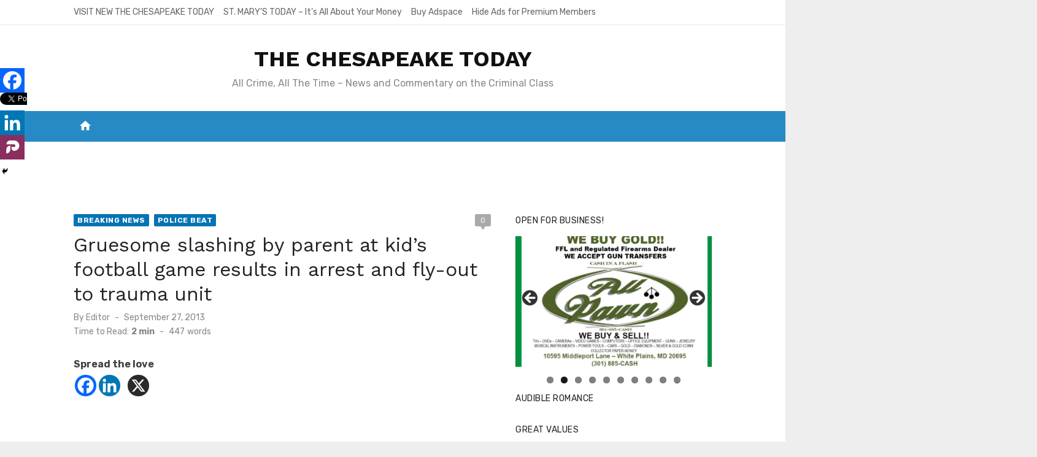

--- FILE ---
content_type: text/html; charset=utf-8
request_url: https://www.google.com/recaptcha/api2/aframe
body_size: 265
content:
<!DOCTYPE HTML><html><head><meta http-equiv="content-type" content="text/html; charset=UTF-8"></head><body><script nonce="JkA1cVv2_tyNEKauWcvGow">/** Anti-fraud and anti-abuse applications only. See google.com/recaptcha */ try{var clients={'sodar':'https://pagead2.googlesyndication.com/pagead/sodar?'};window.addEventListener("message",function(a){try{if(a.source===window.parent){var b=JSON.parse(a.data);var c=clients[b['id']];if(c){var d=document.createElement('img');d.src=c+b['params']+'&rc='+(localStorage.getItem("rc::a")?sessionStorage.getItem("rc::b"):"");window.document.body.appendChild(d);sessionStorage.setItem("rc::e",parseInt(sessionStorage.getItem("rc::e")||0)+1);localStorage.setItem("rc::h",'1768840709130');}}}catch(b){}});window.parent.postMessage("_grecaptcha_ready", "*");}catch(b){}</script></body></html>